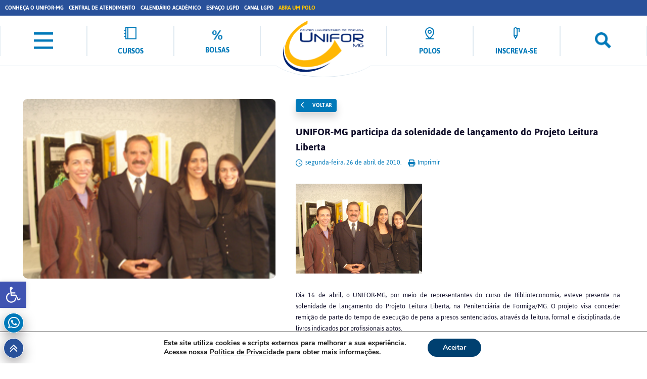

--- FILE ---
content_type: text/html;charset=utf-8
request_url: https://pageview-notify.rdstation.com.br/send
body_size: -72
content:
82c5cd2c-47ec-489f-9d93-c73ece6541d9